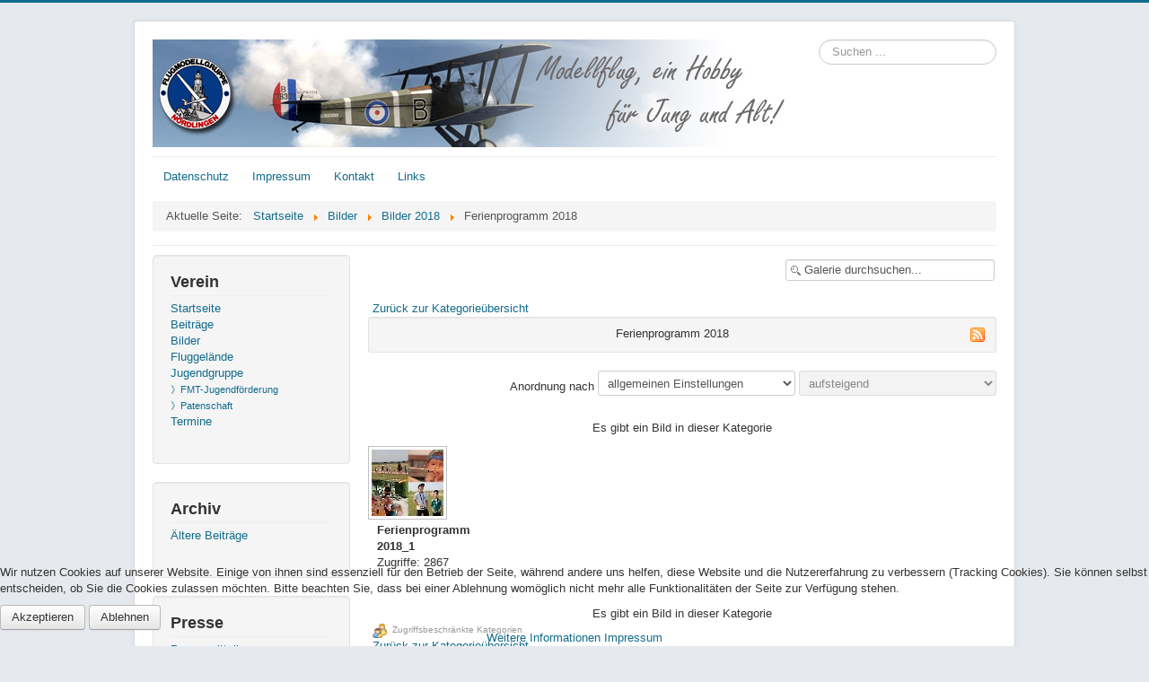

--- FILE ---
content_type: text/html; charset=utf-8
request_url: http://fmg-noerdlingen.de/index.php/de/galerie/bilder-2018/ferienprogramm-2018.html
body_size: 5282
content:
<!DOCTYPE html>
<html lang="de-de" dir="ltr">

<head>
<script type="text/javascript">  (function(){ function blockCookies(disableCookies, disableLocal, disableSession){ if(disableCookies == 1){ if(!document.__defineGetter__){ Object.defineProperty(document, 'cookie',{ get: function(){ return ''; }, set: function(){ return true;} }); }else{ var oldSetter = document.__lookupSetter__('cookie'); if(oldSetter) { Object.defineProperty(document, 'cookie', { get: function(){ return ''; }, set: function(v){ if(v.match(/reDimCookieHint\=/) || v.match(/67ee06cdbd2a6664396b9f1b2455e787\=/)) { oldSetter.call(document, v); } return true; } }); } } var cookies = document.cookie.split(';'); for (var i = 0; i < cookies.length; i++) { var cookie = cookies[i]; var pos = cookie.indexOf('='); var name = ''; if(pos > -1){ name = cookie.substr(0, pos); }else{ name = cookie; } if(name.match(/reDimCookieHint/)) { document.cookie = name + '=; expires=Thu, 01 Jan 1970 00:00:00 GMT'; } } } if(disableLocal == 1){ window.localStorage.clear(); window.localStorage.__proto__ = Object.create(window.Storage.prototype); window.localStorage.__proto__.setItem = function(){ return undefined; }; } if(disableSession == 1){ window.sessionStorage.clear(); window.sessionStorage.__proto__ = Object.create(window.Storage.prototype); window.sessionStorage.__proto__.setItem = function(){ return undefined; }; } } blockCookies(1,1,1); }()); </script>


	<meta name="viewport" content="width=device-width, initial-scale=1.0" />
	<meta charset="utf-8" />
	<base href="http://fmg-noerdlingen.de/index.php/de/galerie/bilder-2018/ferienprogramm-2018.html" />
	<meta name="generator" content="Joomla! - Open Source Content Management" />
	<title>FMG-Nördlingen - Bilder - Kategorie: Ferienprogramm 2018</title>
	<link href="/index.php/de/galerie/bilder-2018/ferienprogramm-2018.feed?type=rss" rel="alternate" type="application/rss+xml" title="RSS 2.0" />
	<link href="/index.php/de/galerie/bilder-2018/ferienprogramm-2018.feed?type=atom" rel="alternate" type="application/atom+xml" title="Atom 1.0" />
	<link href="/templates/protostar/favicon.ico" rel="shortcut icon" type="image/vnd.microsoft.icon" />
	<link href="http://fmg-noerdlingen.de/index.php/de/component/search/?Itemid=160&amp;catid=84&amp;format=opensearch" rel="search" title="Suchen FMG-Nördlingen" type="application/opensearchdescription+xml" />
	<link href="http://fmg-noerdlingen.de/media/joomgallery/css/joom_settings.css" rel="stylesheet" />
	<link href="http://fmg-noerdlingen.de/media/joomgallery/css/joomgallery.css" rel="stylesheet" />
	<link href="http://fmg-noerdlingen.de/media/joomgallery/js/slimbox/css/slimbox.css" rel="stylesheet" />
	<link href="/templates/protostar/css/template.css?f7ffb270c418c9c976eabbfa0fe20641" rel="stylesheet" />
	<link href="https://fonts.googleapis.com/css?family=Arial" rel="stylesheet" />
	<link href="/modules/mod_visitorcounter/mod_visitorcounter.css" rel="stylesheet" />
	<link href="/plugins/system/cookiehint/css/style.css?f7ffb270c418c9c976eabbfa0fe20641" rel="stylesheet" />
	<style>

	h1, h2, h3, h4, h5, h6, .site-title {
		font-family: 'Arial', sans-serif;
	}
	body.site {
		border-top: 3px solid #116b8c;
		background-color: #e6e9ed;
	}
	a {
		color: #116b8c;
	}
	.nav-list > .active > a,
	.nav-list > .active > a:hover,
	.dropdown-menu li > a:hover,
	.dropdown-menu .active > a,
	.dropdown-menu .active > a:hover,
	.nav-pills > .active > a,
	.nav-pills > .active > a:hover,
	.btn-primary {
		background: #116b8c;
	}div.mod_search99 input[type="search"]{ width:auto; }#redim-cookiehint-bottom {position: fixed; z-index: 99999; left: 0px; right: 0px; bottom: 0px; top: auto !important;}
	</style>
	<script type="application/json" class="joomla-script-options new">{"csrf.token":"e2bf782135f773311764620334c0fc0a","system.paths":{"root":"","base":""}}</script>
	<script src="/media/system/js/mootools-core.js?f7ffb270c418c9c976eabbfa0fe20641"></script>
	<script src="/media/system/js/core.js?f7ffb270c418c9c976eabbfa0fe20641"></script>
	<script src="http://fmg-noerdlingen.de/media/joomgallery/js/slimbox/js/slimbox.js"></script>
	<script src="/media/jui/js/jquery.min.js?f7ffb270c418c9c976eabbfa0fe20641"></script>
	<script src="/media/jui/js/jquery-noconflict.js?f7ffb270c418c9c976eabbfa0fe20641"></script>
	<script src="/media/jui/js/jquery-migrate.min.js?f7ffb270c418c9c976eabbfa0fe20641"></script>
	<script src="/media/jui/js/bootstrap.min.js?f7ffb270c418c9c976eabbfa0fe20641"></script>
	<script src="/templates/protostar/js/template.js?f7ffb270c418c9c976eabbfa0fe20641"></script>
	<!--[if lt IE 9]><script src="/media/jui/js/html5.js?f7ffb270c418c9c976eabbfa0fe20641"></script><![endif]-->
	<!--[if lt IE 9]><script src="/media/system/js/html5fallback.js?f7ffb270c418c9c976eabbfa0fe20641"></script><![endif]-->
	<script>
    var resizeJsImage = 1;
    var resizeSpeed = 5;
    var joomgallery_image = "Bild";
    var joomgallery_of = "von";jQuery(function($){ initTooltips(); $("body").on("subform-row-add", initTooltips); function initTooltips (event, container) { container = container || document;$(container).find(".hasHint").tooltip({"html": true,"container": "body","template": "<div class=\"jg-tooltip-wrap tooltip\"><div class=\"tooltip-inner tip\"><\/div><\/div>"});} });(function() {  if (typeof gtag !== 'undefined') {       gtag('consent', 'denied', {         'ad_storage': 'denied',         'ad_user_data': 'denied',         'ad_personalization': 'denied',         'functionality_storage': 'denied',         'personalization_storage': 'denied',         'security_storage': 'denied',         'analytics_storage': 'denied'       });     } })();
	</script>

</head>
<body class="site com_joomgallery view-category no-layout no-task itemid-160">
	<!-- Body -->
	<div class="body" id="top">
		<div class="container">
			<!-- Header -->
			<header class="header" role="banner">
				<div class="header-inner clearfix">
					<a class="brand pull-left" href="/">
						<img src="http://fmg-noerdlingen.de/images/headers/Banner_FMG.JPG" alt="FMG-Nördlingen" />											</a>
					<div class="header-search pull-right">
						<div class="search mod_search99">
	<form action="/index.php/de/galerie.html" method="post" class="form-inline" role="search">
		<label for="mod-search-searchword99" class="element-invisible">Suchen ...</label> <input name="searchword" id="mod-search-searchword99" maxlength="200"  class="inputbox search-query input-medium" type="search" size="20" placeholder="Suchen ..." />		<input type="hidden" name="task" value="search" />
		<input type="hidden" name="option" value="com_search" />
		<input type="hidden" name="Itemid" value="160" />
	</form>
</div>

					</div>
				</div>
			</header>
							<nav class="navigation" role="navigation">
					<div class="navbar pull-left">
						<a class="btn btn-navbar collapsed" data-toggle="collapse" data-target=".nav-collapse">
							<span class="element-invisible">Navigation an/aus</span>
							<span class="icon-bar"></span>
							<span class="icon-bar"></span>
							<span class="icon-bar"></span>
						</a>
					</div>
					<div class="nav-collapse">
						<ul class="nav menu nav-pills mod-list">
<li class="item-606"><a href="/index.php/de/datenschutz.html" >Datenschutz</a></li><li class="item-153"><a href="/index.php/de/impressum.html" >Impressum</a></li><li class="item-152"><a href="/index.php/de/kontakt.html" >Kontakt</a></li><li class="item-154"><a href="/index.php/de/links.html" >Links</a></li></ul>
<div aria-label="Breadcrumbs" role="navigation">
	<ul itemscope itemtype="https://schema.org/BreadcrumbList" class="breadcrumb">
					<li>
				Aktuelle Seite: &#160;
			</li>
		
						<li itemprop="itemListElement" itemscope itemtype="https://schema.org/ListItem">
											<a itemprop="item" href="/index.php/de/" class="pathway"><span itemprop="name">Startseite</span></a>
					
											<span class="divider">
							<img src="/media/system/images/arrow.png" alt="" />						</span>
										<meta itemprop="position" content="1">
				</li>
							<li itemprop="itemListElement" itemscope itemtype="https://schema.org/ListItem">
											<a itemprop="item" href="/index.php/de/galerie.html" class="pathway"><span itemprop="name">Bilder</span></a>
					
											<span class="divider">
							<img src="/media/system/images/arrow.png" alt="" />						</span>
										<meta itemprop="position" content="2">
				</li>
							<li itemprop="itemListElement" itemscope itemtype="https://schema.org/ListItem">
											<a itemprop="item" href="/index.php/de/galerie/bilder-2018.html" class="pathway"><span itemprop="name">Bilder 2018</span></a>
					
											<span class="divider">
							<img src="/media/system/images/arrow.png" alt="" />						</span>
										<meta itemprop="position" content="3">
				</li>
							<li itemprop="itemListElement" itemscope itemtype="https://schema.org/ListItem" class="active">
					<span itemprop="name">
						Ferienprogramm 2018					</span>
					<meta itemprop="position" content="4">
				</li>
				</ul>
</div>

					</div>
				</nav>
						
			<div class="row-fluid">
									<!-- Begin Sidebar -->
					<div id="sidebar" class="span3">
						<div class="sidebar-nav">
							<div class="well _menu"><h3 class="page-header">Verein</h3><ul class="nav menu  nav- mod-list">
<li class="item-101 default"><a href="/index.php/de/" >Startseite</a></li><li class="item-145"><a href="/index.php/de/aktivitaeten.html" >Beiträge</a></li><li class="item-160 current active"><a href="/index.php/de/galerie.html" >Bilder</a></li><li class="item-144"><a href="/index.php/de/fluggelaende.html" >Fluggelände</a></li><li class="item-146 deeper parent"><a href="/index.php/de/jugengruppe.html" >Jugendgruppe</a><ul class="nav-child unstyled small"><li class="item-656"><a href="/index.php/de/jugengruppe/fmt-jugendfoerderung.html" >》FMT-Jugendförderung</a></li><li class="item-148"><a href="/index.php/de/jugengruppe/patenschaft.html" >》Patenschaft</a></li></ul></li><li class="item-149"><a href="/index.php/de/termine.html" >Termine</a></li></ul>
</div><div class="well "><h3 class="page-header">Archiv</h3><ul class="nav menu mod-list">
<li class="item-151 active"><a href="/index.php/de/archivierte-beitraege.html" >Ältere Beiträge</a></li></ul>
</div><div class="well "><h3 class="page-header">Presse</h3><ul class="nav menu mod-list">
<li class="item-150"><a href="/index.php/de/pressemitteilungen.html" >Pressemitteilungen</a></li></ul>
</div>		<div class="moduletable">
						<!-- VCNT - Visitorcounter for Joomla! 3.x - Kubik-Rubik Joomla! Extensions - Viktor Vogel --><div class="visitorcounter ">
                        <p>
                Heute                <span class="floatright">3</span>
            </p>
                                    <p>
                Woche                <span class="floatright">56</span>
            </p>
                            <p>
                Monat                <span class="floatright">1111</span>
            </p>
                            <p>
                Insgesamt                <span class="floatright">220094</span>
            </p>
                                            <p class="whoisonline">
            Aktuell sind 11&#160;Gäste und keine Mitglieder online        </p>
                </div>		</div>
	
						</div>
					</div>
					<!-- End Sidebar -->
								<main id="content" role="main" class="span9">
					<!-- Begin Content -->
					
					<div id="system-message-container">
	</div>

					
<div class="gallery">
  <div class="jg_search">
    <form action="/index.php/de/galerie/search.html" method="post">
      <input title="Galerie durchsuchen..." type="text" name="sstring" class="inputbox" onblur="if(this.value=='') this.value='Galerie durchsuchen...';" onfocus="if(this.value=='Galerie durchsuchen...') this.value='';" value="Galerie durchsuchen..." />
    </form>
  </div>
  <div class="jg_back">
    <a href="/index.php/de/galerie/bilder-2018.html">
      Zurück zur Kategorieübersicht</a>
  </div>

  <div class="jg_category">
    <div class="well well-small jg-header">
      <div class="jg_feed_icon">
        <a href="/index.php/de/galerie/bilder-2018/ferienprogramm-2018.feed?type=rss" class="hasHint" title="&lt;div class=&quot;tip-title&quot;&gt;News-Feed abonnieren&lt;/div&gt;&lt;div class=&quot;tip-text&quot;&gt;Hiermit können Sie einen News-Feed für alle Bilder dieser Kategorie abonnieren.&lt;/div&gt;">
          <img src="http://fmg-noerdlingen.de/media/joomgallery/images/feed.png" alt="News-Feed abonnieren" class="pngfile jg_icon jg-icon-feed" />        </a>
      </div>
      Ferienprogramm 2018    </div>
    <div class="jg_catorderlist">
      <form action="/index.php/de/galerie/bilder-2018/ferienprogramm-2018.html#category" method="post">
          Anordnung nach         <select title="Anordnung nach " name="orderby" onchange="this.form.submit()" class="inputbox">
          <option value="default">allgemeinen Einstellungen</option>
          <option  value="title">Titel</option>
        </select>
        <select disabled="disabled" title="orderdir" name="orderdir" onchange="this.form.submit()" class="inputbox">
          <option  value="asc">aufsteigend</option>
          <option  value="desc">absteigend</option>
        </select>
      </form>
    </div>
  </div>
  <a name="category"></a>
  <div class="jg_catcountimg">
    Es gibt ein Bild in dieser Kategorie  </div>
  <div class="jg_displaynone">
    </div>  <div class="jg_row jg_row2">
    <div class="jg_element_cat">
      <div class="jg_imgalign_catimgs">
        <a title="Ferienprogramm 2018_1" href="/index.php/de/galerie/image.raw?view=image&amp;type=orig&amp;id=2495" rel="lightbox[joomgallery]" class="jg_catelem_photo jg_catelem_photo_align">
          <img src="/index.php/de/galerie/image.raw?view=image&amp;type=thumb&amp;id=2495&amp;width=80&amp;height=80&amp;pos=2" class="jg_photo" width="80" height="80" alt="Ferienprogramm 2018_1" loading="lazy" /></a>
      </div>
      <div class="jg_catelem_txt">
        <ul>
          <li>
            <b>Ferienprogramm 2018_1</b>
                      </li>
          <li>
            Zugriffe: 2867          </li>
                  </ul>
      </div>
    </div>
    <div class="jg_clearboth"></div>
  </div>
  <div class="jg_displaynone">
    </div>  <div class="jg-footer">
    &nbsp;
  </div>
  <div class="jg_catcountimg">
    Es gibt ein Bild in dieser Kategorie  </div>

  <div class="jg_rmsm_legend">
    <div class="jg_rm">
      <img src="http://fmg-noerdlingen.de/media/joomgallery/images/group_key.png" alt="Sie haben nicht die Erlaubnis auf diese Kategorie zuzugreifen." class="pngfile jg_icon jg-icon-group_key" /> Zugriffsbeschränkte Kategorien    </div>
  </div>
  <div class="jg_back">
    <a href="/index.php/de/galerie/bilder-2018.html">
      Zurück zur Kategorieübersicht</a>
  </div>
</div>
					<div class="clearfix"></div>
					
					<!-- End Content -->
				</main>
							</div>
		</div>
	</div>
	<!-- Footer -->
	<footer class="footer" role="contentinfo">
		<div class="container">
			<hr />
			
			<p class="pull-right">
				<a href="#top" id="back-top">
					Nach oben				</a>
			</p>
			<p>
				&copy; 2026 FMG-Nördlingen			</p>
		</div>
	</footer>
	

<div id="redim-cookiehint-bottom">   <div id="redim-cookiehint">     <div class="cookiecontent">   <p>Wir nutzen Cookies auf unserer Website. Einige von ihnen sind essenziell für den Betrieb der Seite, während andere uns helfen, diese Website und die Nutzererfahrung zu verbessern (Tracking Cookies). Sie können selbst entscheiden, ob Sie die Cookies zulassen möchten. Bitte beachten Sie, dass bei einer Ablehnung womöglich nicht mehr alle Funktionalitäten der Seite zur Verfügung stehen.</p>    </div>     <div class="cookiebuttons">        <a id="cookiehintsubmit" onclick="return cookiehintsubmit(this);" href="http://fmg-noerdlingen.de/index.php/de/galerie/bilder-2018/ferienprogramm-2018.html?rCH=2"         class="btn">Akzeptieren</a>           <a id="cookiehintsubmitno" onclick="return cookiehintsubmitno(this);" href="http://fmg-noerdlingen.de/index.php/de/galerie/bilder-2018/ferienprogramm-2018.html?rCH=-2"           class="btn">Ablehnen</a>          <div class="text-center" id="cookiehintinfo">                <a target="_self" href="http://www.fmg-noerdlingen.de/index.php/de/datenschutz">Weitere Informationen</a>                                <a target="_self" href="http://www.fmg-noerdlingen.de/index.php/de/impressum.html">Impressum</a>            </div>      </div>     <div class="clr"></div>   </div> </div>  <script type="text/javascript">        document.addEventListener("DOMContentLoaded", function(event) {         if (!navigator.cookieEnabled){           document.getElementById('redim-cookiehint-bottom').remove();         }       });        function cookiehintfadeOut(el) {         el.style.opacity = 1;         (function fade() {           if ((el.style.opacity -= .1) < 0) {             el.style.display = "none";           } else {             requestAnimationFrame(fade);           }         })();       }         function cookiehintsubmit(obj) {         document.cookie = 'reDimCookieHint=1; expires=Thu, 19 Feb 2026 23:59:59 GMT;57; path=/';         cookiehintfadeOut(document.getElementById('redim-cookiehint-bottom'));         return true;       }        function cookiehintsubmitno(obj) {         document.cookie = 'reDimCookieHint=-1; expires=0; path=/';         cookiehintfadeOut(document.getElementById('redim-cookiehint-bottom'));         return true;       }  </script>  
</body>
</html>
